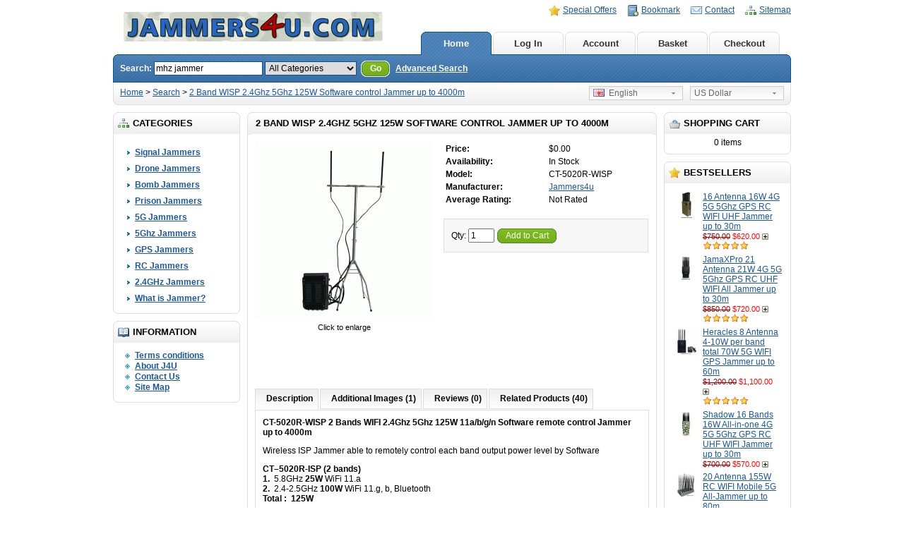

--- FILE ---
content_type: text/html; charset=utf-8
request_url: https://jammers4u.com/2-band-wisp-2.4ghz-5ghz-125w-software-control-jammer?keyword=mhz%20jammer
body_size: 11551
content:
<?xml version="1.0" encoding="UTF-8"?>
<!DOCTYPE html PUBLIC "-//W3C//DTD XHTML 1.0 Strict//EN" "http://www.w3.org/TR/xhtml1/DTD/xhtml1-strict.dtd">
<html xmlns="http://www.w3.org/1999/xhtml" dir="ltr" lang="en" xml:lang="en">
<head>
<title>2 Band WISP 2.4Ghz 5Ghz 125W Software control Jammer up to 4000m</title>
<meta name="keywords" content=" ISP Jammer, Wireless Jammer, WIFI Jammer, 5Ghz Jammer, 5G Jammer,  remotely control jammer,  remotely control jammer,  remotely control power, Ethernet Remote Control Jammer, Software, Ethernet Software Jammer, control each band output power, output powe" />
<meta name="description" content="CT-5020R-ISP 2 Bands WIFI 2.4Ghz 5Ghz 120W 11a/b/g/n Software remote control Jammer up to 4000m

Wireless ISP Jammer able to remotely control each band output power level by Software

CT–5020R-ISP (2 bands)
1.  5.8GHz 20W WiFi 11.a
2.  2.4-2.5GHz 10" />
<base href="https:///jammers4u.com/" />
<link href="https:///jammers4u.com/image/data/cart.png" rel="icon" />
<link href="https://jammers4u.com/2-band-wisp-2.4ghz-5ghz-125w-software-control-jammer" rel="canonical" />
<link rel="stylesheet" type="text/css" href="catalog/view/theme/default/stylesheet/stylesheet.css" />
<!--[if lt IE 7]>
<link rel="stylesheet" type="text/css" href="catalog/view/theme/default/stylesheet/ie6.css" />
<script type="text/javascript" src="catalog/view/javascript/DD_belatedPNG_0.0.8a-min.js"></script>
<script>
DD_belatedPNG.fix('img, #header .div3 a, #content .left, #content .right, .box .top');
</script>
<![endif]-->
<script type="text/javascript" src="catalog/view/javascript/jquery/jquery-1.3.2.min.js"></script>
<script type="text/javascript" src="catalog/view/javascript/jquery/thickbox/thickbox-compressed.js"></script>
<link rel="stylesheet" type="text/css" href="catalog/view/javascript/jquery/thickbox/thickbox.css" />
<script type="text/javascript" src="catalog/view/javascript/jquery/tab.js"></script>
<script type="text/javascript"><!--
function bookmark(url, title) {
	if (window.sidebar) { // firefox
    window.sidebar.addPanel(title, url, "");
	} else if(window.opera && window.print) { // opera
		var elem = document.createElement('a');
		elem.setAttribute('href',url);
		elem.setAttribute('title',title);
		elem.setAttribute('rel','sidebar');
		elem.click();
	} else if(document.all) {// ie
   		window.external.AddFavorite(url, title);
	}
}
//--></script>
</head>
<body>
<div id="container">
<div id="header">
  <div class="div1">
    <div class="div2">
            <a href="https://jammers4u.com/index.php?route=common/home"><img src="https:///jammers4u.com/image/data/logo-333.jpg" title="OEM Jammer Jammers Manufacturer- Jammers4u" alt="OEM Jammer Jammers Manufacturer- Jammers4u" /></a>
          </div>
    <div class="div3"><a href="https://jammers4u.com/index.php?route=product/special" style="background-image: url('catalog/view/theme/default/image/special.png');">Special Offers</a><a onclick="bookmark(document.location, '2 Band WISP 2.4Ghz 5Ghz 125W Software control Jammer up to 4000m');" style="background-image: url('catalog/view/theme/default/image/bookmark.png');">Bookmark</a><a href="https://jammers4u.com/index.php?route=information/contact" style="background-image: url('catalog/view/theme/default/image/contact.png');">Contact</a><a href="https://jammers4u.com/index.php?route=information/sitemap" style="background-image: url('catalog/view/theme/default/image/sitemap.png');">Sitemap</a></div>
    <div class="div4"><a href="https://jammers4u.com/index.php?route=common/home" id="tab_home">Home</a>
            <a href="https:///jammers4u.com/index.php?route=account/login" id="tab_login">Log In</a>
            <a href="https:///jammers4u.com/index.php?route=account/account" id="tab_account">Account</a><a href="https://jammers4u.com/index.php?route=checkout/cart" id="tab_cart">Basket</a><a href="https:///jammers4u.com/index.php?route=checkout/shipping" id="tab_checkout">Checkout</a></div>
    <div class="div5">
      <div class="left"></div>
      <div class="right"></div>
      <div class="center">
        <div id="search">
          <div class="div8">Search:&nbsp;</div>
          <div class="div9">
                        <input type="text" value="mhz jammer" id="filter_keyword" />
                        <select id="filter_category_id">
              <option value="0">All Categories</option>
                                          <option value="42">&nbsp;&nbsp;&nbsp;&nbsp;Signal Jammers</option>
                                                        <option value="53">&nbsp;&nbsp;&nbsp;&nbsp;Drone Jammers</option>
                                                        <option value="49">&nbsp;&nbsp;&nbsp;&nbsp;Bomb Jammers</option>
                                                        <option value="52">&nbsp;&nbsp;&nbsp;&nbsp;Prison Jammers</option>
                                                        <option value="68">&nbsp;&nbsp;&nbsp;&nbsp;5G Jammers</option>
                                                        <option value="47">&nbsp;&nbsp;&nbsp;&nbsp;5Ghz Jammers</option>
                                                        <option value="45">&nbsp;&nbsp;&nbsp;&nbsp;GPS Jammers</option>
                                                        <option value="46">&nbsp;&nbsp;&nbsp;&nbsp;RC Jammers</option>
                                                        <option value="44">&nbsp;&nbsp;&nbsp;&nbsp;2.4GHz Jammers</option>
                                                        <option value="72">&nbsp;&nbsp;&nbsp;&nbsp;What is Jammer?</option>
                                        </select>
          </div>
          <div class="div10">&nbsp;&nbsp;<a onclick="moduleSearch();" class="button"><span>Go</span></a> <a href="https://jammers4u.com/index.php?route=product/search">Advanced Search</a></div>
        </div>
      </div>
    </div>
  </div>
  <div class="div6">
    <div class="left"></div>
    <div class="right"></div>
    <div class="center">
	        <div id="breadcrumb">
                <a href="https://jammers4u.com/index.php?route=common/home">Home</a>
                 &gt; <a href="https://jammers4u.com/index.php?route=product/search&amp;keyword=mhz jammer">Search</a>
                 &gt; <a href="https://jammers4u.com/2-band-wisp-2.4ghz-5ghz-125w-software-control-jammer?keyword=mhz jammer">2 Band WISP 2.4Ghz 5Ghz 125W Software control Jammer up to 4000m</a>
              </div>
      <div class="div7">
                <form action="https://jammers4u.com/index.php?route=common/home" method="post" enctype="multipart/form-data" id="currency_form">
          <div class="switcher">
                                    <div class="selected"><a>US Dollar</a></div>
                                    <div class="option">
                            <a onclick="$('input[name=\'currency_code\']').attr('value', 'USD'); $('#currency_form').submit();">US Dollar</a>
                          </div>
          </div>
          <div style="display: inline;">
            <input type="hidden" name="currency_code" value="" />
            <input type="hidden" name="redirect" value="https://jammers4u.com/2-band-wisp-2.4ghz-5ghz-125w-software-control-jammer?keyword=mhz jammer" />
          </div>
        </form>
                        <form action="https://jammers4u.com/index.php?route=common/home" method="post" enctype="multipart/form-data" id="language_form">
          <div class="switcher">
                                    <div class="selected"><a><img src="image/flags/gb.png" alt="English" />&nbsp;&nbsp;English</a></div>
                                    <div class="option">
                            <a onclick="$('input[name=\'language_code\']').attr('value', 'en'); $('#language_form').submit();"><img src="image/flags/gb.png" alt="English" />&nbsp;&nbsp;English</a>
                          </div>
          </div>
          <div>
            <input type="hidden" name="language_code" value="" />
            <input type="hidden" name="redirect" value="https://jammers4u.com/2-band-wisp-2.4ghz-5ghz-125w-software-control-jammer?keyword=mhz jammer" />
          </div>
        </form>
              </div>
    </div>
  </div>
</div>
<script type="text/javascript"><!-- 
function getURLVar(urlVarName) {
	var urlHalves = String(document.location).toLowerCase().split('?');
	var urlVarValue = '';
	
	if (urlHalves[1]) {
		var urlVars = urlHalves[1].split('&');

		for (var i = 0; i <= (urlVars.length); i++) {
			if (urlVars[i]) {
				var urlVarPair = urlVars[i].split('=');
				
				if (urlVarPair[0] && urlVarPair[0] == urlVarName.toLowerCase()) {
					urlVarValue = urlVarPair[1];
				}
			}
		}
	}
	
	return urlVarValue;
} 

$(document).ready(function() {
	route = getURLVar('route');
	
	if (!route) {
		$('#tab_home').addClass('selected');
	} else {
		part = route.split('/');
		
		if (route == 'common/home') {
			$('#tab_home').addClass('selected');
		} else if (route == 'account/login') {
			$('#tab_login').addClass('selected');	
		} else if (part[0] == 'account') {
			$('#tab_account').addClass('selected');
		} else if (route == 'checkout/cart') {
			$('#tab_cart').addClass('selected');
		} else if (part[0] == 'checkout') {
			$('#tab_checkout').addClass('selected');
		} else {
			$('#tab_home').addClass('selected');
		}
	}
});
//--></script>
<script type="text/javascript"><!--
$('#search input').keydown(function(e) {
	if (e.keyCode == 13) {
		moduleSearch();
	}
});

function moduleSearch() {	
	pathArray = location.pathname.split( '/' );
	
	url = 'https://jammers4u.com/';
		
	url += 'index.php?route=product/search';
		
	var filter_keyword = $('#filter_keyword').attr('value')
	
	if (filter_keyword) {
		url += '&keyword=' + encodeURIComponent(filter_keyword);
	}
	
	var filter_category_id = $('#filter_category_id').attr('value');
	
	if (filter_category_id) {
		url += '&category_id=' + filter_category_id;
	}
	
	location = url;
}
//--></script>
<script type="text/javascript"><!--
$('.switcher').bind('click', function() {
	$(this).find('.option').slideToggle('fast');
});
$('.switcher').bind('mouseleave', function() {
	$(this).find('.option').slideUp('fast');
}); 
//--></script>

<!-- Facebook Pixel Code -->
<script>
  !function(f,b,e,v,n,t,s)
  {if(f.fbq)return;n=f.fbq=function(){n.callMethod?
  n.callMethod.apply(n,arguments):n.queue.push(arguments)};
  if(!f._fbq)f._fbq=n;n.push=n;n.loaded=!0;n.version='2.0';
  n.queue=[];t=b.createElement(e);t.async=!0;
  t.src=v;s=b.getElementsByTagName(e)[0];
  s.parentNode.insertBefore(t,s)}(window, document,'script',
  'https://connect.facebook.net/en_US/fbevents.js');
  fbq('init', '345928592592443');
  fbq('track', 'PageView');
</script>
<noscript><img height="1" width="1" style="display:none"
  src="https://www.facebook.com/tr?id=345928592592443&ev=PageView&noscript=1"
/></noscript>
<!-- End Facebook Pixel Code --><div id="column_left">
    <div class="box">
  <div class="top"><img src="catalog/view/theme/default/image/category.png" alt="" />Categories</div>
  <div id="category" class="middle"><ul><li><a href="https://jammers4u.com/jammer">Signal Jammers</a></li><li><a href="https://jammers4u.com/drones-jammer">Drone Jammers</a></li><li><a href="https://jammers4u.com/bomb-jammers">Bomb Jammers</a></li><li><a href="https://jammers4u.com/prison-jammers">Prison Jammers</a></li><li><a href="https://jammers4u.com/5g-jammers">5G Jammers</a></li><li><a href="https://jammers4u.com/5ghz-wifi-jammers">5Ghz Jammers</a></li><li><a href="https://jammers4u.com/gps-jammers">GPS Jammers</a></li><li><a href="https://jammers4u.com/remote-ctr-jammers">RC Jammers</a></li><li><a href="https://jammers4u.com/2.4ghz-wifi-jammers">2.4GHz Jammers</a></li><li><a href="https://jammers4u.com/what-is-jammer">What is Jammer?</a></li></ul></div>
  <div class="bottom">&nbsp;</div>
</div>
    <div class="box">
  <div class="top"><img src="catalog/view/theme/default/image/information.png" alt="" />Information</div>
  <div id="information" class="middle">
    <ul>
            <li><a href="https://jammers4u.com/Terms">Terms conditions</a></li>
            <li><a href="https://jammers4u.com/about_us">About J4U</a></li>
            <li><a href="https://jammers4u.com/index.php?route=information/contact">Contact Us</a></li>
      <li><a href="https://jammers4u.com/index.php?route=information/sitemap">Site Map</a></li>
    </ul>
  </div>
  <div class="bottom">&nbsp;</div>
</div>  </div>
<div id="column_right">
    <div id="module_cart" class="box">
  <div class="top"><img src="catalog/view/theme/default/image/basket.png" alt="" />Shopping Cart</div>
  <div class="middle">
        <div style="text-align: center;">0 items</div>
      </div>
  <div class="bottom">&nbsp;</div>
</div>
<script type="text/javascript" src="catalog/view/javascript/jquery/ajax_add.js"></script>

<script type="text/javascript"><!--

function getUrlParam(name) {
  var name = name.replace(/[\[]/,"\\\[").replace(/[\]]/,"\\\]");
  var regexS = "[\\?&]"+name+"=([^&#]*)";
  var regex = new RegExp(regexS);
  var results = regex.exec(window.location.href);
  if (results == null)
    return "";
  else
    return results[1];
}

$(document).ready(function () {
	$('.cart_remove').live('click', function () {
		if (!confirm('Confirm?')) {
			return false;
		}
		$(this).removeClass('cart_remove').addClass('cart_remove_loading');
		$.ajax({
			type: 'post',
			url: 'index.php?route=module/cart/callback',
			dataType: 'html',
			data: 'remove=' + this.id,
			success: function (html) {
				$('#module_cart .middle').html(html);
				if (getUrlParam('route').indexOf('checkout') != -1) {
					window.location.reload();
				}
			}
		});
	});
});
//--></script>    <div class="box">
  <div class="top"><img src="catalog/view/theme/default/image/bestsellers.png" alt="" />Bestsellers</div>
  <div class="middle">
        <table cellpadding="2" cellspacing="0" style="width: 100%;">
            <tr>
        <td valign="top" style="width:1px"><a href="https://jammers4u.com/16-antenna-16w-jammer-5g-5ghz-3g-4g-lte-gps-rc-wifi-up-to-30m"><img src="https:///jammers4u.com/image/cache/data/CT-1016/CT-1016 5G Jammer-38x38.jpg" alt="16 Antenna 16W 4G 5G 5Ghz GPS RC WIFI UHF Jammer up to 30m" /></a></td>
        <td valign="top"><a href="https://jammers4u.com/16-antenna-16w-jammer-5g-5ghz-3g-4g-lte-gps-rc-wifi-up-to-30m">16 Antenna 16W 4G 5G 5Ghz GPS RC WIFI UHF Jammer up to 30m</a>
                    <br />
                    <span style="font-size: 11px; color: #900; text-decoration: line-through;">$750.00</span> <span style="font-size: 11px; color: #F00;">$620.00</span>
                    <a class="button_add_small" href="https://jammers4u.com/16-antenna-16w-jammer-5g-5ghz-3g-4g-lte-gps-rc-wifi-up-to-30m" title="Add to Cart" >&nbsp;</a>
          		            <br />
          <img src="catalog/view/theme/default/image/stars_5.png" alt="5 out of 5 Stars!" />
          </td>
      </tr>
            <tr>
        <td valign="top" style="width:1px"><a href="https://jammers4u.com/jamaxpro-21-antenna-21w-4g-5g-5ghz-gps-rc-uhf-wifi-all-jammer-up-to-30m"><img src="https:///jammers4u.com/image/cache/data/JamaXPro/CT-1021 5G Jammer (5)-38x38.jpg" alt="JamaXPro 21 Antenna 21W 4G 5G 5Ghz GPS RC UHF WIFI All Jammer up to 30m" /></a></td>
        <td valign="top"><a href="https://jammers4u.com/jamaxpro-21-antenna-21w-4g-5g-5ghz-gps-rc-uhf-wifi-all-jammer-up-to-30m">JamaXPro 21 Antenna 21W 4G 5G 5Ghz GPS RC UHF WIFI All Jammer up to 30m</a>
                    <br />
                    <span style="font-size: 11px; color: #900; text-decoration: line-through;">$850.00</span> <span style="font-size: 11px; color: #F00;">$720.00</span>
                    <a class="button_add_small" href="https://jammers4u.com/jamaxpro-21-antenna-21w-4g-5g-5ghz-gps-rc-uhf-wifi-all-jammer-up-to-30m" title="Add to Cart" >&nbsp;</a>
          		            <br />
          <img src="catalog/view/theme/default/image/stars_5.png" alt="5 out of 5 Stars!" />
          </td>
      </tr>
            <tr>
        <td valign="top" style="width:1px"><a href="https://jammers4u.com/8-antenna-5g-70w-jammer-5g-4g-lte-3g-wifi-gps-l1-up-to-60m"><img src="https:///jammers4u.com/image/cache/data/CT-1080H/CT-1080H  8 Antenna Jammer (7)-38x38.jpg" alt="Heracles 8 Antenna 4-10W per band total 70W 5G WIFI GPS Jammer up to 60m" /></a></td>
        <td valign="top"><a href="https://jammers4u.com/8-antenna-5g-70w-jammer-5g-4g-lte-3g-wifi-gps-l1-up-to-60m">Heracles 8 Antenna 4-10W per band total 70W 5G WIFI GPS Jammer up to 60m</a>
                    <br />
                    <span style="font-size: 11px; color: #900; text-decoration: line-through;">$1,200.00</span> <span style="font-size: 11px; color: #F00;">$1,100.00</span>
                    <a class="button_add_small" href="https://jammers4u.com/8-antenna-5g-70w-jammer-5g-4g-lte-3g-wifi-gps-l1-up-to-60m" title="Add to Cart" >&nbsp;</a>
          		            <br />
          <img src="catalog/view/theme/default/image/stars_5.png" alt="5 out of 5 Stars!" />
          </td>
      </tr>
            <tr>
        <td valign="top" style="width:1px"><a href="https://jammers4u.com/shadow-16-bands-16w-all-in-one-4g-5g-5ghz-gps-rc-uhf-wifi-jammer"><img src="https:///jammers4u.com/image/cache/data/Shadow/CT-1016D (9)-38x38.JPG" alt="Shadow 16 Bands 16W All-in-one 4G 5G 5Ghz GPS RC UHF WIFI Jammer up to 30m" /></a></td>
        <td valign="top"><a href="https://jammers4u.com/shadow-16-bands-16w-all-in-one-4g-5g-5ghz-gps-rc-uhf-wifi-jammer">Shadow 16 Bands 16W All-in-one 4G 5G 5Ghz GPS RC UHF WIFI Jammer up to 30m</a>
                    <br />
                    <span style="font-size: 11px; color: #900; text-decoration: line-through;">$700.00</span> <span style="font-size: 11px; color: #F00;">$570.00</span>
                    <a class="button_add_small" href="https://jammers4u.com/shadow-16-bands-16w-all-in-one-4g-5g-5ghz-gps-rc-uhf-wifi-jammer" title="Add to Cart" >&nbsp;</a>
          		  </td>
      </tr>
            <tr>
        <td valign="top" style="width:1px"><a href="https://jammers4u.com/20-antenna-155w-all-jammer-blocker-2020-5g-up-to-80m"><img src="https:///jammers4u.com/image/cache/data/CT-2020/CT-2020H (5)-38x38.JPG" alt="20 Antenna 155W RC WIFI Mobile 5G All-Jammer up to 80m" /></a></td>
        <td valign="top"><a href="https://jammers4u.com/20-antenna-155w-all-jammer-blocker-2020-5g-up-to-80m">20 Antenna 155W RC WIFI Mobile 5G All-Jammer up to 80m</a>
                    <br />
                    <span style="font-size: 11px; color: #900; text-decoration: line-through;">$1,450.00</span> <span style="font-size: 11px; color: #F00;">$1,200.00</span>
                    <a class="button_add_small" href="https://jammers4u.com/20-antenna-155w-all-jammer-blocker-2020-5g-up-to-80m" title="Add to Cart" >&nbsp;</a>
          		            <br />
          <img src="catalog/view/theme/default/image/stars_5.png" alt="5 out of 5 Stars!" />
          </td>
      </tr>
          </table>
      </div>
  <div class="bottom">&nbsp;</div>
</div>
  </div>
<div id="content">
  <div class="top">
    <div class="left"></div>
    <div class="right"></div>
    <div class="center">
      <h1>2 Band WISP 2.4Ghz 5Ghz 125W Software control Jammer up to 4000m</h1>
    </div>
  </div>
  <div class="middle">
    <div style="width: 100%; margin-bottom: 30px;">
      <table style="width: 100%; border-collapse: collapse;">
        <tr>
          <td style="text-align: center; width: 250px; vertical-align: top;"><a href="https:///jammers4u.com/image/cache/data/CT-1040H/CT-5020R WISP Jammer-500x500.gif" title="2 Band WISP 2.4Ghz 5Ghz 125W Software control Jammer up to 4000m" class="thickbox" rel="gallery"><img src="https:///jammers4u.com/image/cache/data/CT-1040H/CT-5020R WISP Jammer-250x250.gif" title="2 Band WISP 2.4Ghz 5Ghz 125W Software control Jammer up to 4000m" alt="2 Band WISP 2.4Ghz 5Ghz 125W Software control Jammer up to 4000m" id="image" style="margin-bottom: 3px;" /></a><br />
            <span style="font-size: 11px;">Click to enlarge</span></td>
          <td style="padding-left: 15px; width: 296px; vertical-align: top;"><table width="100%">
                            <tr>
                <td><b>Price:</b></td>
                <td>                  $0.00                  </td>
              </tr>
                            <tr>
                <td><b>Availability:</b></td>
                <td>In Stock</td>
              </tr>
              <tr>
                <td><b>Model:</b></td>
                <td>CT-5020R-WISP</td>
              </tr>
                            <tr>
                <td><b>Manufacturer:</b></td>
                <td><a href="https://jammers4u.com/jammer4u">Jammers4u</a></td>
              </tr>
                            			  <tr>
                <td><b>Average Rating:</b></td>
                <td>                  Not Rated                  </td>
              </tr>
			              </table>
            <br />
                        <form action="https://jammers4u.com/index.php?route=checkout/cart" method="post" enctype="multipart/form-data" id="product">
                                                                      <div class="content">
                Qty:                <input type="text" name="quantity" size="3" value="1" />
                <a onclick="$('#product').submit();" id="add_to_cart" class="button"><span>Add to Cart</span></a>
                				              </div>
              <div>
                <input type="hidden" name="product_id" value="268" />
                <input type="hidden" name="redirect" value="https://jammers4u.com/index.php?route=product/product&amp;keyword=mhz jammer&amp;product_id=268" />                
              </div>
            </form>
            </td>
        </tr>
      </table>
    </div>
    <iframe src="http://www.facebook.com/plugins/like.php?href=http%3A%2F%2Fjammers4u.com%2F2-band-wisp-2.4ghz-5ghz-125w-software-control-jammer%3Fkeyword%3Dmhz%2520jammer &amp;layout=standard&amp;show_faces=false&amp;width=450&amp;action=like&amp;colorscheme=light" scrolling="no" frameborder="0" allowTransparency="true" style="border:none; overflow:hidden; width:450px; height:35px; margin-top:10px; margin-bottom: 0px"></iframe>
      <!-- Google+ -->
                                <div class="g-plusone" data-size="medium" data-annotation="inline" data-width="60" ></div>
                                <script>
                                  window.___gcfg = {lang: 'sr'};
                                  (function() {
                                    var po = document.createElement('script'); po.type = 'text/javascript'; po.async = true;
                                    po.src = 'https://apis.google.com/js/plusone.js';
                                    var s = document.getElementsByTagName('script')[0]; s.parentNode.insertBefore(po, s);
                                  })();
                                </script>
    <div class="tabs">
      <a tab="#tab_description">Description</a>
      <a tab="#tab_image">Additional Images  (1)</a>
      <a tab="#tab_review">Reviews (0)</a>      <a tab="#tab_related">Related Products (40)</a>
    </div>
    <div id="tab_description" class="tab_page"><p>
	<strong>CT-5020R-WISP 2 Bands WIFI 2.4Ghz 5Ghz 125W 11a/b/g/n Software remote control Jammer up to 4000m<br />
	</strong></p>
<p>
	Wireless ISP Jammer able to remotely control each band output power level by Software</p>
<p>
	<strong>CT&ndash;5020R-ISP (2 bands)</strong><br />
	<strong>1.</strong>&nbsp; 5.8GHz <strong>25W</strong> WiFi 11.a<br />
	<strong>2.</strong>&nbsp; 2.4-2.5GHz <strong>100W</strong> WiFi 11.g, b, Bluetooth<br />
	<strong>Total :&nbsp; 125W</strong></p>
<p>
	<strong>Operator are able to remotely control each band output power and On/Off by Software on Computer (RJ45 Ethernet connection, Ethernet Remote Control) </strong></p>
<p>
	Adjustable Output Power each Band/Channel, Max Output Power to 0 (OFF)<br />
	100% Safe VSWR over protection (Isolator) for each modular<br />
	Power supply:&nbsp;&nbsp;&nbsp; AC110 or 220-240V /DC 27V<br />
	Jamming Range&nbsp;&nbsp;&nbsp; <strong>Radius 1000-4000+ meters </strong><br />
	Dimension:&nbsp;&nbsp;&nbsp; 470 x 380 x 290mm&nbsp;&nbsp; Weight: 19Kg<br />
	Working time:&nbsp;&nbsp;&nbsp; Without the time limit, may continue to work,<br />
	Antenna&nbsp;&nbsp;&nbsp; External Omni 500mm long Antennas</p>
<p>
	<img alt="" height="235" src="http://jammers4u.com/image/data/CT-8078AR-6080/image014.jpg" width="340" /></p>
<p>
	<iframe allow="autoplay; encrypted-media" allowfullscreen="" frameborder="0" height="315" src="https://www.youtube.com/embed/qNS2kqYXIuw" width="540"></iframe></p>
<p>
	1 Year warranty, Neutral packing, OEM Manufacturer :</p>
<div>
	<strong>R&amp;R GROUP INTERNATIONAL</strong><br />
	<div class="div2">
		<a href="http://jammers4u.com/index.php?route=common/home"><img align="right" alt="Jammers4u" height="32" src="http://jammers4u.com/image/data/logo-333.jpg" title="Jammers4u" width="258" /></a></div>
	E-mail:&nbsp;<a class="Xx" data-display="sales@jammers4u.com" data-sanitized="mailto:sales@jammers4u.com" dir="ltr" href="mailto:sales@jammers4u.com" rel="nofollow noreferrer" tabindex="-1" target="_blank">sales@jammers4u.com</a><br />
	http://www.jammers4u.com</div>
</div>
        <div id="tab_review" class="tab_page">
      <div id="review"></div>
      <div class="heading" id="review_title">Write Review</div>
      <div class="content"><b>Your Name:</b><br />
        <input type="text" name="name" value="" />
        <br />
        <br />
        <b>Your Review:</b>
        <textarea name="text" style="width: 98%;" rows="8"></textarea>
        <span style="font-size: 11px;"><span style="color: #FF0000;">Note:</span> HTML is not translated!</span><br />
        <br />
        <b>Rating:</b> <span>Bad</span>&nbsp;
        <input type="radio" name="rating" value="1" style="margin: 0;" />
        &nbsp;
        <input type="radio" name="rating" value="2" style="margin: 0;" />
        &nbsp;
        <input type="radio" name="rating" value="3" style="margin: 0;" />
        &nbsp;
        <input type="radio" name="rating" value="4" style="margin: 0;" />
        &nbsp;
        <input type="radio" name="rating" value="5" style="margin: 0;" />
        &nbsp; <span>Good</span><br />
        <br />
        <b>Enter the code in the box below:</b><br />
        <input type="text" name="captcha" value="" autocomplete="off" />
        <br />
        <img src="index.php?route=product/product/captcha" id="captcha" /></div>
      <div class="buttons">
        <table>
          <tr>
            <td align="right"><a onclick="review();" class="button"><span>Continue</span></a></td>
          </tr>
        </table>
      </div>
    </div>
        <div id="tab_image" class="tab_page">
            <div style="display: inline-block;">
                <div style="display: inline-block; float: left; text-align: center; margin-left: 5px; margin-right: 5px; margin-bottom: 10px;"><a href="https:///jammers4u.com/image/cache/data/CT-1040H/CT-5020R WISP Jammer-500x500.gif" title="2 Band WISP 2.4Ghz 5Ghz 125W Software control Jammer up to 4000m" class="thickbox" rel="gallery"><img src="https:///jammers4u.com/image/cache/data/CT-1040H/CT-5020R WISP Jammer-150x150.gif" title="2 Band WISP 2.4Ghz 5Ghz 125W Software control Jammer up to 4000m" alt="2 Band WISP 2.4Ghz 5Ghz 125W Software control Jammer up to 4000m" style="border: 1px solid #DDDDDD; margin-bottom: 3px;" /></a><br />
          <span style="font-size: 11px;">Click to enlarge</span></div>
              </div>
          </div>
    <div id="tab_related" class="tab_page">
            <table class="list">
                <tr>
                    <td width="25%">            <a href="https://jammers4u.com/wifi-2.4ghz-5ghz-120w-portable-jammer"><img src="https:///jammers4u.com/image/cache/data/drone jammer/two bands with frame-120x120.jpg" title="Wireless ISP 5Ghz WIFI 2.4Ghz Portable Jammer up to 8km" alt="Wireless ISP 5Ghz WIFI 2.4Ghz Portable Jammer up to 8km" /></a><br />
            <a href="https://jammers4u.com/wifi-2.4ghz-5ghz-120w-portable-jammer">Wireless ISP 5Ghz WIFI 2.4Ghz Portable Jammer up to 8km</a><br />
            <span style="color: #999; font-size: 11px;">Portable Wireless ISP Jammer</span><br />
                                    <span style="color: #900; font-weight: bold;">$0.00</span>
            			<a class="button_add_small" href="https:///jammers4u.com/index.php?route=checkout/cart&product_id=158" title="Add to Cart" >&nbsp;</a>
                        <br />
                        </td>
                    <td width="25%">            <a href="https://jammers4u.com/anti-drone-uav-rc-gps-jammer-127-135w-6-bands-up-to-1500m"><img src="https:///jammers4u.com/image/cache/data/about us/CT-3060N with Frame Wireless Remote Control-120x120.JPG" title="Anti-Drone UAV RC GPS Jammer 129-135W 6 bands up to 1500m" alt="Anti-Drone UAV RC GPS Jammer 129-135W 6 bands up to 1500m" /></a><br />
            <a href="https://jammers4u.com/anti-drone-uav-rc-gps-jammer-127-135w-6-bands-up-to-1500m">Anti-Drone UAV RC GPS Jammer 129-135W 6 bands up to 1500m</a><br />
            <span style="color: #999; font-size: 11px;">CT-3060N-UAV</span><br />
                                    <span style="color: #900; font-weight: bold; text-decoration: line-through;">$2,000.00</span> <span style="color: #F00;">$1,850.00</span>
            			<a class="button_add_small" href="https://jammers4u.com/anti-drone-uav-rc-gps-jammer-127-135w-6-bands-up-to-1500m" title="Add to Cart" >&nbsp;</a>
                        <br />
                        <img src="catalog/view/theme/default/image/stars_5.png" alt="5 out of 5 Stars!" />
                        </td>
                    <td width="25%">            <a href="https://jammers4u.com/6-band-600w-portable-jammer"><img src="https:///jammers4u.com/image/cache/data/CT-8078AR-6080/6067-UAV Drone Jammer (1)-500x500 - Copy-120x120.jpg" title="6 Band Antennas Powerful 600W Portable Jammer up to 1km" alt="6 Band Antennas Powerful 600W Portable Jammer up to 1km" /></a><br />
            <a href="https://jammers4u.com/6-band-600w-portable-jammer">6 Band Antennas Powerful 600W Portable Jammer up to 1km</a><br />
            <span style="color: #999; font-size: 11px;">CT-6060</span><br />
                                    <span style="color: #900; font-weight: bold;">$0.00</span>
            			<a class="button_add_small" href="https:///jammers4u.com/index.php?route=checkout/cart&product_id=180" title="Add to Cart" >&nbsp;</a>
                        <br />
                        </td>
                    <td width="25%">            <a href="https://jammers4u.com/5ghz-2.4ghz-wifi-66w-jammer"><img src="https:///jammers4u.com/image/cache/data/3076b/CT-3060N Jammer-120x120.jpg" title="5Ghz 2.4Ghz WIFI 72W Jammer up to 1000m" alt="5Ghz 2.4Ghz WIFI 72W Jammer up to 1000m" /></a><br />
            <a href="https://jammers4u.com/5ghz-2.4ghz-wifi-66w-jammer">5Ghz 2.4Ghz WIFI 72W Jammer up to 1000m</a><br />
            <span style="color: #999; font-size: 11px;">CT-3025ATW</span><br />
                                    <span style="color: #900; font-weight: bold; text-decoration: line-through;">$2,000.00</span> <span style="color: #F00;">$1,850.00</span>
            			<a class="button_add_small" href="https://jammers4u.com/5ghz-2.4ghz-wifi-66w-jammer" title="Add to Cart" >&nbsp;</a>
                        <br />
                        </td>
                  </tr>
                <tr>
                    <td width="25%">            <a href="https://jammers4u.com/8-antenna-5ghz-139w-jammer-3g-4g-wifi-5ghz"><img src="https:///jammers4u.com/image/cache/data/CT-2016H/CT-3080N High power150W 8 Bands Jammer (4)-120x120.jpg" title="8 Antenna-5GHz 139W Jammer 3G 4G WIFI 5Ghz up to 150m" alt="8 Antenna-5GHz 139W Jammer 3G 4G WIFI 5Ghz up to 150m" /></a><br />
            <a href="https://jammers4u.com/8-antenna-5ghz-139w-jammer-3g-4g-wifi-5ghz">8 Antenna-5GHz 139W Jammer 3G 4G WIFI 5Ghz up to 150m</a><br />
            <span style="color: #999; font-size: 11px;">CT-3085N-5Ghz Eur /A </span><br />
                                    <span style="color: #900; font-weight: bold; text-decoration: line-through;">$2,300.00</span> <span style="color: #F00;">$2,000.00</span>
            			<a class="button_add_small" href="https://jammers4u.com/8-antenna-5ghz-139w-jammer-3g-4g-wifi-5ghz" title="Add to Cart" >&nbsp;</a>
                        <br />
                        <img src="catalog/view/theme/default/image/stars_5.png" alt="5 out of 5 Stars!" />
                        </td>
                    <td width="25%">            <a href="https://jammers4u.com/jammer-16-antenna-5ghz-wifi-rc-mobile"><img src="https:///jammers4u.com/image/cache/data/CT-2016H/CT-2016 with IR Rem-120x120.jpg" title="16 Antenna-5Ghz 37W Jammer 3G 4G WIFI GPS UHF VHF up to 50m" alt="16 Antenna-5Ghz 37W Jammer 3G 4G WIFI GPS UHF VHF up to 50m" /></a><br />
            <a href="https://jammers4u.com/jammer-16-antenna-5ghz-wifi-rc-mobile">16 Antenna-5Ghz 37W Jammer 3G 4G WIFI GPS UHF VHF up to 50m</a><br />
            <span style="color: #999; font-size: 11px;">CT-2516-5Ghz Eur /A </span><br />
                                    <span style="color: #900; font-weight: bold; text-decoration: line-through;">$850.00</span> <span style="color: #F00;">$550.00</span>
            			<a class="button_add_small" href="https://jammers4u.com/jammer-16-antenna-5ghz-wifi-rc-mobile" title="Add to Cart" >&nbsp;</a>
                        <br />
                        </td>
                    <td width="25%">            <a href="https://jammers4u.com/drone-jammer-gps-wifi-5ghz-433mhz"><img src="https:///jammers4u.com/image/cache/data/3076b/3080-HGA (2)-120x120.jpg" title="Outdoor Drone RC Jammer HGA Antenna 128-190W 6-7 Band up to 3km" alt="Outdoor Drone RC Jammer HGA Antenna 128-190W 6-7 Band up to 3km" /></a><br />
            <a href="https://jammers4u.com/drone-jammer-gps-wifi-5ghz-433mhz">Outdoor Drone RC Jammer HGA Antenna 128-190W 6-7 Band up to 3km</a><br />
            <span style="color: #999; font-size: 11px;">CT-N3076-HGA / CT-N3077-HGA</span><br />
                                    <span style="color: #900; font-weight: bold; text-decoration: line-through;">$4,000.00</span> <span style="color: #F00;">$3,600.00</span>
            			<a class="button_add_small" href="https://jammers4u.com/drone-jammer-gps-wifi-5ghz-433mhz" title="Add to Cart" >&nbsp;</a>
                        <br />
                        </td>
                    <td width="25%">            <a href="https://jammers4u.com/drone-uav-132-155w-portable-jammer-2.4ghz-5.8ghz-gps-up-to-1500m"><img src="https:///jammers4u.com/image/cache/data/drone jammer/11-120x120.jpg" title="Anti-Drone UAVs 150W Directional Portable RC Jammer up to 2000m" alt="Anti-Drone UAVs 150W Directional Portable RC Jammer up to 2000m" /></a><br />
            <a href="https://jammers4u.com/drone-uav-132-155w-portable-jammer-2.4ghz-5.8ghz-gps-up-to-1500m">Anti-Drone UAVs 150W Directional Portable RC Jammer up to 2000m</a><br />
            <span style="color: #999; font-size: 11px;">CT-3076B-UAV</span><br />
                                    <span style="color: #900; font-weight: bold; text-decoration: line-through;">$7,500.00</span> <span style="color: #F00;">$6,900.00</span>
            			<a class="button_add_small" href="https://jammers4u.com/drone-uav-132-155w-portable-jammer-2.4ghz-5.8ghz-gps-up-to-1500m" title="Add to Cart" >&nbsp;</a>
                        <br />
                        <img src="catalog/view/theme/default/image/stars_5.png" alt="5 out of 5 Stars!" />
                        </td>
                  </tr>
                <tr>
                    <td width="25%">            <a href="https://jammers4u.com/manpack-drone-uav-jammer"><img src="https:///jammers4u.com/image/cache/data/drone jammer/Jammers4u-CT-4035-UAV-Man-Pack-Anti-Drone-UAV-Jammer-22-120x120.jpg" title="120W Manpack 5 Bands Anti Drone UAV Portable Jammer up to 2000m" alt="120W Manpack 5 Bands Anti Drone UAV Portable Jammer up to 2000m" /></a><br />
            <a href="https://jammers4u.com/manpack-drone-uav-jammer">120W Manpack 5 Bands Anti Drone UAV Portable Jammer up to 2000m</a><br />
            <span style="color: #999; font-size: 11px;">CT-4035-UAV</span><br />
                                    <span style="color: #900; font-weight: bold; text-decoration: line-through;">$8,000.00</span> <span style="color: #F00;">$7,600.00</span>
            			<a class="button_add_small" href="https://jammers4u.com/manpack-drone-uav-jammer" title="Add to Cart" >&nbsp;</a>
                        <br />
                        <img src="catalog/view/theme/default/image/stars_5.png" alt="5 out of 5 Stars!" />
                        </td>
                    <td width="25%">            <a href="https://jammers4u.com/drone-jammer-525w-wifi-5.8ghz-gps-433mhz-900mhz"><img src="https:///jammers4u.com/image/cache/data/CT-8078AR-6080/6067-UAV Drone Jammer (1)-500x500 - Copy-120x120.jpg" title="Anti-Drone UAV Portable Jammer 550W 6 bands up to 8km" alt="Anti-Drone UAV Portable Jammer 550W 6 bands up to 8km" /></a><br />
            <a href="https://jammers4u.com/drone-jammer-525w-wifi-5.8ghz-gps-433mhz-900mhz">Anti-Drone UAV Portable Jammer 550W 6 bands up to 8km</a><br />
            <span style="color: #999; font-size: 11px;">CT-6067-UAV</span><br />
                                    <span style="color: #900; font-weight: bold;">$0.00</span>
            			<a class="button_add_small" href="https:///jammers4u.com/index.php?route=checkout/cart&product_id=207" title="Add to Cart" >&nbsp;</a>
                        <br />
                        </td>
                    <td width="25%">            <a href="https://jammers4u.com/8-band-directional-antenna-outdoor-jammer"><img src="https:///jammers4u.com/image/cache/data/drone jammer/IMG_5041-120x120.JPG" title="Up to 8 Band 175W Outdoor Rainproof Jammer up to 400m" alt="Up to 8 Band 175W Outdoor Rainproof Jammer up to 400m" /></a><br />
            <a href="https://jammers4u.com/8-band-directional-antenna-outdoor-jammer">Up to 8 Band 175W Outdoor Rainproof Jammer up to 400m</a><br />
            <span style="color: #999; font-size: 11px;">CT-3060/3080-HGA </span><br />
                                    <span style="color: #900; font-weight: bold;">$0.00</span>
            			<a class="button_add_small" href="https:///jammers4u.com/index.php?route=checkout/cart&product_id=208" title="Add to Cart" >&nbsp;</a>
                        <br />
                        </td>
                    <td width="25%">            <a href="https://jammers4u.com/drone-portable-jammer-2.4ghz-5.8ghz-gps"><img src="https:///jammers4u.com/image/cache/data/drone jammer/unspecifiedswsdwdededed-120x120.jpg" title="RC Drone Portable Jammer 6-7 Band 128-190W up to 3km" alt="RC Drone Portable Jammer 6-7 Band 128-190W up to 3km" /></a><br />
            <a href="https://jammers4u.com/drone-portable-jammer-2.4ghz-5.8ghz-gps">RC Drone Portable Jammer 6-7 Band 128-190W up to 3km</a><br />
            <span style="color: #999; font-size: 11px;">CT-3076B-HGA / CT-3077BV-HGA </span><br />
                                    <span style="color: #900; font-weight: bold; text-decoration: line-through;">$5,800.00</span> <span style="color: #F00;">$5,200.00</span>
            			<a class="button_add_small" href="https://jammers4u.com/drone-portable-jammer-2.4ghz-5.8ghz-gps" title="Add to Cart" >&nbsp;</a>
                        <br />
                        </td>
                  </tr>
                <tr>
                    <td width="25%">            <a href="https://jammers4u.com/drone-jammer-outdoor"><img src="https:///jammers4u.com/image/cache/data/CT-N3060/Outdoor Jammer CT-N3060-OMN-120x120.jpg" title="Outdoor RC Drone UAV Jammer 149-165W 6 bands up to 1500m" alt="Outdoor RC Drone UAV Jammer 149-165W 6 bands up to 1500m" /></a><br />
            <a href="https://jammers4u.com/drone-jammer-outdoor">Outdoor RC Drone UAV Jammer 149-165W 6 bands up to 1500m</a><br />
            <span style="color: #999; font-size: 11px;">CT–N3060-OMN</span><br />
                                    <span style="color: #900; font-weight: bold; text-decoration: line-through;">$3,800.00</span> <span style="color: #F00;">$3,400.00</span>
            			<a class="button_add_small" href="https://jammers4u.com/drone-jammer-outdoor" title="Add to Cart" >&nbsp;</a>
                        <br />
                        </td>
                    <td width="25%">            <a href="https://jammers4u.com/5ghz-jammer"><img src="https:///jammers4u.com/image/cache/data/demo/One Band 30-100W (1)-120x120.JPG" title="5Ghz Powerful 10-25W Jammer up to 2000m" alt="5Ghz Powerful 10-25W Jammer up to 2000m" /></a><br />
            <a href="https://jammers4u.com/5ghz-jammer">5Ghz Powerful 10-25W Jammer up to 2000m</a><br />
            <span style="color: #999; font-size: 11px;">CT-3520W CT-2510W 5Ghz 10-25W </span><br />
                                    <span style="color: #900; font-weight: bold;">$0.00</span>
            			<a class="button_add_small" href="https://jammers4u.com/5ghz-jammer" title="Add to Cart" >&nbsp;</a>
                        <br />
                        </td>
                    <td width="25%">            <a href="https://jammers4u.com/8-band-antenna-powerful-portable-jammer"><img src="https:///jammers4u.com/image/cache/data/CT-8078AR-6080/CT-8078AR-HGAlog (5)-120x120.jpg" title="8 Band Antenna Portable 800W Portable Jammer up to 1km" alt="8 Band Antenna Portable 800W Portable Jammer up to 1km" /></a><br />
            <a href="https://jammers4u.com/8-band-antenna-powerful-portable-jammer">8 Band Antenna Portable 800W Portable Jammer up to 1km</a><br />
            <span style="color: #999; font-size: 11px;">CT-6080</span><br />
                                    <span style="color: #900; font-weight: bold;">$0.00</span>
            			<a class="button_add_small" href="https:///jammers4u.com/index.php?route=checkout/cart&product_id=229" title="Add to Cart" >&nbsp;</a>
                        <br />
                        </td>
                    <td width="25%">            <a href="https://jammers4u.com/ct-3077bv-hga-uav-drone-portable-jammer-7-bands-178w-up-to-3000m"><img src="https:///jammers4u.com/image/cache/data/CT-3077B-HGA/drone jammer 3077B-120x120.jpg" title="UAV Drone Portable Jammer 7 Bands 178W up to 3000m" alt="UAV Drone Portable Jammer 7 Bands 178W up to 3000m" /></a><br />
            <a href="https://jammers4u.com/ct-3077bv-hga-uav-drone-portable-jammer-7-bands-178w-up-to-3000m">UAV Drone Portable Jammer 7 Bands 178W up to 3000m</a><br />
            <span style="color: #999; font-size: 11px;">CT-3077BV-HGA-433</span><br />
                                    <span style="color: #900; font-weight: bold;">$0.00</span>
            			<a class="button_add_small" href="https://jammers4u.com/ct-3077bv-hga-uav-drone-portable-jammer-7-bands-178w-up-to-3000m" title="Add to Cart" >&nbsp;</a>
                        <br />
                        </td>
                  </tr>
                <tr>
                    <td width="25%">            <a href="https://jammers4u.com/wifi-5ghz-outdoor-jammer"><img src="https:///jammers4u.com/image/cache/data/3076b/CT-3020-OMN-120x120.jpg" title="2.4Ghz 5Ghz 125W Outdoor Jammer up to 3000m" alt="2.4Ghz 5Ghz 125W Outdoor Jammer up to 3000m" /></a><br />
            <a href="https://jammers4u.com/wifi-5ghz-outdoor-jammer">2.4Ghz 5Ghz 125W Outdoor Jammer up to 3000m</a><br />
            <span style="color: #999; font-size: 11px;">CT-3024525</span><br />
                                    <span style="color: #900; font-weight: bold;">$0.00</span>
            			<a class="button_add_small" href="https:///jammers4u.com/index.php?route=checkout/cart&product_id=234" title="Add to Cart" >&nbsp;</a>
                        <br />
                        </td>
                    <td width="25%">            <a href="https://jammers4u.com/drone-uav-jammer-650w"><img src="https:///jammers4u.com/image/cache/data/CT-8078AR-6080/CT-8078ATW-HGA 55-120x120.JPG" title="Anti-Drone UAV Portable powerful Jammer 700W 8 Bands up to 8km" alt="Anti-Drone UAV Portable powerful Jammer 700W 8 Bands up to 8km" /></a><br />
            <a href="https://jammers4u.com/drone-uav-jammer-650w">Anti-Drone UAV Portable powerful Jammer 700W 8 Bands up to 8km</a><br />
            <span style="color: #999; font-size: 11px;">CT-8078ATW-HGA</span><br />
                                    <span style="color: #900; font-weight: bold;">$0.00</span>
            			<a class="button_add_small" href="https://jammers4u.com/drone-uav-jammer-650w" title="Add to Cart" >&nbsp;</a>
                        <br />
                        </td>
                    <td width="25%">            <a href="https://jammers4u.com/2.4ghz-5gz-wireless-network-jammer"><img src="https:///jammers4u.com/image/cache/data/drone jammer/CT-3078B-HGA-120x120.JPG" title="2.4Ghz 5Gz Wireless Network Jammer 160W up to 5km" alt="2.4Ghz 5Gz Wireless Network Jammer 160W up to 5km" /></a><br />
            <a href="https://jammers4u.com/2.4ghz-5gz-wireless-network-jammer">2.4Ghz 5Gz Wireless Network Jammer 160W up to 5km</a><br />
            <span style="color: #999; font-size: 11px;">CT-30245HB-HGA Wireless ISP Jammer</span><br />
                                    <span style="color: #900; font-weight: bold;">$0.00</span>
            			<a class="button_add_small" href="https:///jammers4u.com/index.php?route=checkout/cart&product_id=238" title="Add to Cart" >&nbsp;</a>
                        <br />
                        </td>
                    <td width="25%">            <a href="https://jammers4u.com/directional-antenna-32-40w-drone-uav-jammer"><img src="https:///jammers4u.com/image/cache/data/3076b/CT-4001P with Home (5)(1)-120x120.jpg" title="Weapon against Drones 34W 40 80W RC GPS 2.4Ghz 5Ghz FPV RC Jammer up to 1500m" alt="Weapon against Drones 34W 40 80W RC GPS 2.4Ghz 5Ghz FPV RC Jammer up to 1500m" /></a><br />
            <a href="https://jammers4u.com/directional-antenna-32-40w-drone-uav-jammer">Weapon against Drones 34W 40 80W RC GPS 2.4Ghz 5Ghz FPV RC Jammer up to 1500m</a><br />
            <span style="color: #999; font-size: 11px;">CT-4001P H2</span><br />
                                    <span style="color: #900; font-weight: bold;">$0.00</span>
            			<a class="button_add_small" href="https://jammers4u.com/directional-antenna-32-40w-drone-uav-jammer" title="Add to Cart" >&nbsp;</a>
                        <br />
                        <img src="catalog/view/theme/default/image/stars_5.png" alt="5 out of 5 Stars!" />
                        </td>
                  </tr>
                <tr>
                    <td width="25%">            <a href="https://jammers4u.com/drone-jammer-28w-rc-gps-2.4ghz-5.8ghz-up-to-500m"><img src="https:///jammers4u.com/image/cache/data/CT-1040H/eXtmEtjw-120x120.jpeg" title="Anti-Drone UAV 34W RC FPV 2.4Ghz 5.8Ghz GPS Jammer up to 500m" alt="Anti-Drone UAV 34W RC FPV 2.4Ghz 5.8Ghz GPS Jammer up to 500m" /></a><br />
            <a href="https://jammers4u.com/drone-jammer-28w-rc-gps-2.4ghz-5.8ghz-up-to-500m">Anti-Drone UAV 34W RC FPV 2.4Ghz 5.8Ghz GPS Jammer up to 500m</a><br />
            <span style="color: #999; font-size: 11px;">CT-1040H-DJ</span><br />
                                    <span style="color: #900; font-weight: bold; text-decoration: line-through;">$850.00</span> <span style="color: #F00;">$750.00</span>
            			<a class="button_add_small" href="https://jammers4u.com/drone-jammer-28w-rc-gps-2.4ghz-5.8ghz-up-to-500m" title="Add to Cart" >&nbsp;</a>
                        <br />
                        <img src="catalog/view/theme/default/image/stars_5.png" alt="5 out of 5 Stars!" />
                        </td>
                    <td width="25%">            <a href="https://jammers4u.com/uav-drone-jammer-rc-2.4ghz-5.8ghz-gps-433mhz"><img src="https:///jammers4u.com/image/cache/data/3076b/CT-2060H (8)-500x500-120x120.jpg" title="UAV Drone RC Jammer 35W 6 band up to 500m" alt="UAV Drone RC Jammer 35W 6 band up to 500m" /></a><br />
            <a href="https://jammers4u.com/uav-drone-jammer-rc-2.4ghz-5.8ghz-gps-433mhz">UAV Drone RC Jammer 35W 6 band up to 500m</a><br />
            <span style="color: #999; font-size: 11px;">CT-2065H-UAV</span><br />
                                    <span style="color: #900; font-weight: bold;">$720.00</span>
            			<a class="button_add_small" href="https://jammers4u.com/uav-drone-jammer-rc-2.4ghz-5.8ghz-gps-433mhz" title="Add to Cart" >&nbsp;</a>
                        <br />
                        </td>
                    <td width="25%">            <a href="https://jammers4u.com/drone-jammer-rc-2.4ghz-gps-5.8ghz-433-900mhz"><img src="https:///jammers4u.com/image/cache/data/3076b/CT-2080H Packing (4)-500x500-120x120.jpg" title="UAV Drone RC Jammer 55W 8 Band up to 500m" alt="UAV Drone RC Jammer 55W 8 Band up to 500m" /></a><br />
            <a href="https://jammers4u.com/drone-jammer-rc-2.4ghz-gps-5.8ghz-433-900mhz">UAV Drone RC Jammer 55W 8 Band up to 500m</a><br />
            <span style="color: #999; font-size: 11px;">CT-2085H-UAV</span><br />
                                    <span style="color: #900; font-weight: bold; text-decoration: line-through;">$830.00</span> <span style="color: #F00;">$650.00</span>
            			<a class="button_add_small" href="https://jammers4u.com/drone-jammer-rc-2.4ghz-gps-5.8ghz-433-900mhz" title="Add to Cart" >&nbsp;</a>
                        <br />
                        <img src="catalog/view/theme/default/image/stars_5.png" alt="5 out of 5 Stars!" />
                        </td>
                    <td width="25%">            <a href="https://jammers4u.com/pro-drone-jammer-725w"><img src="https:///jammers4u.com/image/cache/data/CT-8078AR-6080/CT-8078AR-HGAlog (1)-120x120.jpg" title="Anti-Drone UAV PRO Jammer 700W 8 Bands up to 8km" alt="Anti-Drone UAV PRO Jammer 700W 8 Bands up to 8km" /></a><br />
            <a href="https://jammers4u.com/pro-drone-jammer-725w">Anti-Drone UAV PRO Jammer 700W 8 Bands up to 8km</a><br />
            <span style="color: #999; font-size: 11px;">CT-8078AR-Pro2</span><br />
                                    <span style="color: #900; font-weight: bold;">$0.00</span>
            			<a class="button_add_small" href="https://jammers4u.com/pro-drone-jammer-725w" title="Add to Cart" >&nbsp;</a>
                        <br />
                        </td>
                  </tr>
                <tr>
                    <td width="25%">            <a href="https://jammers4u.com/drone-rc-jammer-325w-software-digital-control-power-level-up-to-4km"><img src="https:///jammers4u.com/image/cache/data/CT-3077B-HGA/CT-5040R-UAV-120x120.jpg" title="Outdoor Anti-Drone 350W 4 Bands Software control Jammer up to 4km" alt="Outdoor Anti-Drone 350W 4 Bands Software control Jammer up to 4km" /></a><br />
            <a href="https://jammers4u.com/drone-rc-jammer-325w-software-digital-control-power-level-up-to-4km">Outdoor Anti-Drone 350W 4 Bands Software control Jammer up to 4km</a><br />
            <span style="color: #999; font-size: 11px;">CT-5040R-UAV Drone Jammer</span><br />
                                    <span style="color: #900; font-weight: bold;">$0.00</span>
            			<a class="button_add_small" href="https:///jammers4u.com/index.php?route=checkout/cart&product_id=275" title="Add to Cart" >&nbsp;</a>
                        <br />
                        <img src="catalog/view/theme/default/image/stars_5.png" alt="5 out of 5 Stars!" />
                        </td>
                    <td width="25%">            <a href="https://jammers4u.com/ct-3085nh-8-antenna-185w-wifi-5ghz-2.4ghz-gps-3g-4g-phone-jammer-up-to-150m"><img src="https:///jammers4u.com/image/cache/data/CT-2016H/CT-3080N High power150W 8 Bands Jammer (4)-120x120.jpg" title="8 Antenna-5Ghz 185W Jammer 3G 4G WIFI GPS up to 150m" alt="8 Antenna-5Ghz 185W Jammer 3G 4G WIFI GPS up to 150m" /></a><br />
            <a href="https://jammers4u.com/ct-3085nh-8-antenna-185w-wifi-5ghz-2.4ghz-gps-3g-4g-phone-jammer-up-to-150m">8 Antenna-5Ghz 185W Jammer 3G 4G WIFI GPS up to 150m</a><br />
            <span style="color: #999; font-size: 11px;">CT-3085NH-5Ghz Eur /A </span><br />
                                    <span style="color: #900; font-weight: bold; text-decoration: line-through;">$3,700.00</span> <span style="color: #F00;">$3,400.00</span>
            			<a class="button_add_small" href="https://jammers4u.com/ct-3085nh-8-antenna-185w-wifi-5ghz-2.4ghz-gps-3g-4g-phone-jammer-up-to-150m" title="Add to Cart" >&nbsp;</a>
                        <br />
                        </td>
                    <td width="25%">            <a href="https://jammers4u.com/all-gps-glonass-beidou-directional-jammer"><img src="https:///jammers4u.com/image/cache/data/CT-4001P/CT-4001P with Home (5)(1)-120x120.jpg" title="All GPS L1 2 3 4 5 Glonass BeiDou Directional Antenna Portable Jammer up to 1200m" alt="All GPS L1 2 3 4 5 Glonass BeiDou Directional Antenna Portable Jammer up to 1200m" /></a><br />
            <a href="https://jammers4u.com/all-gps-glonass-beidou-directional-jammer">All GPS L1 2 3 4 5 Glonass BeiDou Directional Antenna Portable Jammer up to 1200m</a><br />
            <span style="color: #999; font-size: 11px;">CT-4001P All GPS</span><br />
                                    <span style="color: #900; font-weight: bold; text-decoration: line-through;">$1,900.00</span> <span style="color: #F00;">$1,850.00</span>
            			<a class="button_add_small" href="https://jammers4u.com/all-gps-glonass-beidou-directional-jammer" title="Add to Cart" >&nbsp;</a>
                        <br />
                        </td>
                    <td width="25%">            <a href="https://jammers4u.com/wifi-2.4ghz-5ghz-jammers"><img src="https:///jammers4u.com/image/cache/data/CT-N3060/CT-3020N-120x120.jpg" title="WiFi 2.4Ghz 5Ghz Jammer Powerful 30W up to 1200m" alt="WiFi 2.4Ghz 5Ghz Jammer Powerful 30W up to 1200m" /></a><br />
            <a href="https://jammers4u.com/wifi-2.4ghz-5ghz-jammers">WiFi 2.4Ghz 5Ghz Jammer Powerful 30W up to 1200m</a><br />
            <span style="color: #999; font-size: 11px;">CT-3524-W 2.4Ghz 5Ghz 11a/b/g/n</span><br />
                                    <span style="color: #900; font-weight: bold; text-decoration: line-through;">$3,200.00</span> <span style="color: #F00;">$2,800.00</span>
            			<a class="button_add_small" href="https://jammers4u.com/wifi-2.4ghz-5ghz-jammers" title="Add to Cart" >&nbsp;</a>
                        <br />
                        </td>
                  </tr>
                <tr>
                    <td width="25%">            <a href="https://jammers4u.com/16-antenna-5g-lte-5ghz-wifi-3g-4g-gps-uhf-vhf-37w-jammer-up-to-50m"><img src="https:///jammers4u.com/image/cache/data/CT-2016H/CT-2016 with IR Rem-120x120.jpg" title=" 16 Antenna 5G 4G 5Ghz WIFI GPS RC UHF VHF 46W Jammer up to 50m" alt=" 16 Antenna 5G 4G 5Ghz WIFI GPS RC UHF VHF 46W Jammer up to 50m" /></a><br />
            <a href="https://jammers4u.com/16-antenna-5g-lte-5ghz-wifi-3g-4g-gps-uhf-vhf-37w-jammer-up-to-50m"> 16 Antenna 5G 4G 5Ghz WIFI GPS RC UHF VHF 46W Jammer up to 50m</a><br />
            <span style="color: #999; font-size: 11px;">CT-2016-5GLTE</span><br />
                                    <span style="color: #900; font-weight: bold;">$650.00</span>
            			<a class="button_add_small" href="https://jammers4u.com/16-antenna-5g-lte-5ghz-wifi-3g-4g-gps-uhf-vhf-37w-jammer-up-to-50m" title="Add to Cart" >&nbsp;</a>
                        <br />
                        <img src="catalog/view/theme/default/image/stars_5.png" alt="5 out of 5 Stars!" />
                        </td>
                    <td width="25%">            <a href="https://jammers4u.com/drone-rc-525w-6-band-jammer-with-software-power-level-up-to-4km"><img src="https:///jammers4u.com/image/cache/data/CT–3060-OEA/hga-gry-box-500x500-120x120.jpg" title="Outdoor Drone 6 Bands 550W Software power control Jammer up to 8km" alt="Outdoor Drone 6 Bands 550W Software power control Jammer up to 8km" /></a><br />
            <a href="https://jammers4u.com/drone-rc-525w-6-band-jammer-with-software-power-level-up-to-4km">Outdoor Drone 6 Bands 550W Software power control Jammer up to 8km</a><br />
            <span style="color: #999; font-size: 11px;">CT-5060-UAV Drone Jammer</span><br />
                                    <span style="color: #900; font-weight: bold;">$0.00</span>
            			<a class="button_add_small" href="https:///jammers4u.com/index.php?route=checkout/cart&product_id=307" title="Add to Cart" >&nbsp;</a>
                        <br />
                        </td>
                    <td width="25%">            <a href="https://jammers4u.com/16-antenna-16w-jammer-5g-5ghz-3g-4g-lte-gps-rc-wifi-up-to-30m"><img src="https:///jammers4u.com/image/cache/data/CT-1016/CT-1016 5G Jammer-120x120.jpg" title="16 Antenna 16W 4G 5G 5Ghz GPS RC WIFI UHF Jammer up to 30m" alt="16 Antenna 16W 4G 5G 5Ghz GPS RC WIFI UHF Jammer up to 30m" /></a><br />
            <a href="https://jammers4u.com/16-antenna-16w-jammer-5g-5ghz-3g-4g-lte-gps-rc-wifi-up-to-30m">16 Antenna 16W 4G 5G 5Ghz GPS RC WIFI UHF Jammer up to 30m</a><br />
            <span style="color: #999; font-size: 11px;">CT-1016-5G Phalanx</span><br />
                                    <span style="color: #900; font-weight: bold; text-decoration: line-through;">$750.00</span> <span style="color: #F00;">$620.00</span>
            			<a class="button_add_small" href="https://jammers4u.com/16-antenna-16w-jammer-5g-5ghz-3g-4g-lte-gps-rc-wifi-up-to-30m" title="Add to Cart" >&nbsp;</a>
                        <br />
                        <img src="catalog/view/theme/default/image/stars_5.png" alt="5 out of 5 Stars!" />
                        </td>
                    <td width="25%">            <a href="https://jammers4u.com/dds-jammer-800w-digital-synthesis-bomb-rcied-up-to-1km"><img src="https:///jammers4u.com/image/cache/data/CT-6080DDS/CT-6080DDS (14)-120x120.jpg" title="Profesional DDS 800W Anti Bomb RCIED Jammer up to 1km" alt="Profesional DDS 800W Anti Bomb RCIED Jammer up to 1km" /></a><br />
            <a href="https://jammers4u.com/dds-jammer-800w-digital-synthesis-bomb-rcied-up-to-1km">Profesional DDS 800W Anti Bomb RCIED Jammer up to 1km</a><br />
            <span style="color: #999; font-size: 11px;">CT-6080DDS</span><br />
                                    <span style="color: #900; font-weight: bold;">$0.00</span>
            			<a class="button_add_small" href="https:///jammers4u.com/index.php?route=checkout/cart&product_id=318" title="Add to Cart" >&nbsp;</a>
                        <br />
                        </td>
                  </tr>
                <tr>
                    <td width="25%">            <a href="https://jammers4u.com/10-antenna-portable-dds-rcied-bomb-mobile-phone-jammer-up-to-1km"><img src="https:///jammers4u.com/image/cache/data/CT-6080DDS/CT-6080DDS New web4-120x120.JPG" title="Full-band 1000W Profesional DDS Anti RCIED Bomb Jammer up to 1km" alt="Full-band 1000W Profesional DDS Anti RCIED Bomb Jammer up to 1km" /></a><br />
            <a href="https://jammers4u.com/10-antenna-portable-dds-rcied-bomb-mobile-phone-jammer-up-to-1km">Full-band 1000W Profesional DDS Anti RCIED Bomb Jammer up to 1km</a><br />
            <span style="color: #999; font-size: 11px;">CT-6010DDS</span><br />
                                    <span style="color: #900; font-weight: bold;">$0.00</span>
            			<a class="button_add_small" href="https:///jammers4u.com/index.php?route=checkout/cart&product_id=321" title="Add to Cart" >&nbsp;</a>
                        <br />
                        </td>
                    <td width="25%">            <a href="https://jammers4u.com/20-antenna-46w-all-jammer-blocker-2020-up-to-50m"><img src="https:///jammers4u.com/image/cache/data/CT-2020/CT-2020 jammerIR-120x120.jpg" title="20 Antenna 46W All-Jammer Blocker 2020 up to 50m" alt="20 Antenna 46W All-Jammer Blocker 2020 up to 50m" /></a><br />
            <a href="https://jammers4u.com/20-antenna-46w-all-jammer-blocker-2020-up-to-50m">20 Antenna 46W All-Jammer Blocker 2020 up to 50m</a><br />
            <span style="color: #999; font-size: 11px;">CT-2020-5G</span><br />
                                    <span style="color: #900; font-weight: bold; text-decoration: line-through;">$750.00</span> <span style="color: #F00;">$650.00</span>
            			<a class="button_add_small" href="https://jammers4u.com/20-antenna-46w-all-jammer-blocker-2020-up-to-50m" title="Add to Cart" >&nbsp;</a>
                        <br />
                        </td>
                    <td width="25%">            <a href="https://jammers4u.com/20-antenna-155w-all-jammer-blocker-2020-5g-up-to-80m"><img src="https:///jammers4u.com/image/cache/data/CT-2020/CT-2020H (5)-120x120.JPG" title="20 Antenna 155W RC WIFI Mobile 5G All-Jammer up to 80m" alt="20 Antenna 155W RC WIFI Mobile 5G All-Jammer up to 80m" /></a><br />
            <a href="https://jammers4u.com/20-antenna-155w-all-jammer-blocker-2020-5g-up-to-80m">20 Antenna 155W RC WIFI Mobile 5G All-Jammer up to 80m</a><br />
            <span style="color: #999; font-size: 11px;">CT-2020H 5G All Jammer</span><br />
                                    <span style="color: #900; font-weight: bold; text-decoration: line-through;">$1,450.00</span> <span style="color: #F00;">$1,200.00</span>
            			<a class="button_add_small" href="https://jammers4u.com/20-antenna-155w-all-jammer-blocker-2020-5g-up-to-80m" title="Add to Cart" >&nbsp;</a>
                        <br />
                        <img src="catalog/view/theme/default/image/stars_5.png" alt="5 out of 5 Stars!" />
                        </td>
                    <td width="25%">            <a href="https://jammers4u.com/powerful-230w-10-bands-5g-4g-5ghz-wifi-uhf-vhf-walkie-takie-jammer-up-to-150m"><img src="https:///jammers4u.com/image/cache/data/Karatti CT-3010N/CT-3010N-5G Powerful-120x120.jpg" title="Powerful 10 Bands 200W+ 5G 4G 5Ghz WIFI GPS UHF VHF Jammer up to 150m" alt="Powerful 10 Bands 200W+ 5G 4G 5Ghz WIFI GPS UHF VHF Jammer up to 150m" /></a><br />
            <a href="https://jammers4u.com/powerful-230w-10-bands-5g-4g-5ghz-wifi-uhf-vhf-walkie-takie-jammer-up-to-150m">Powerful 10 Bands 200W+ 5G 4G 5Ghz WIFI GPS UHF VHF Jammer up to 150m</a><br />
            <span style="color: #999; font-size: 11px;">CT-3010N-5G Karatti</span><br />
                                    <span style="color: #900; font-weight: bold; text-decoration: line-through;">$3,100.00</span> <span style="color: #F00;">$2,800.00</span>
            			<a class="button_add_small" href="https://jammers4u.com/powerful-230w-10-bands-5g-4g-5ghz-wifi-uhf-vhf-walkie-takie-jammer-up-to-150m" title="Add to Cart" >&nbsp;</a>
                        <br />
                        </td>
                  </tr>
                <tr>
                    <td width="25%">            <a href="https://jammers4u.com/duoshadow-21-antenna-21w-4g-5g-5ghz-gps-rc-uhf-wifi-all-jammer"><img src="https:///jammers4u.com/image/cache/data/DowSadowCT-1021/CT-1021DK (14)-120x120.jpg" title="DuoShadow 21 Antenna 21W 4G 5G 5Ghz GPS RC UHF WIFI All Jammer up to 30m" alt="DuoShadow 21 Antenna 21W 4G 5G 5Ghz GPS RC UHF WIFI All Jammer up to 30m" /></a><br />
            <a href="https://jammers4u.com/duoshadow-21-antenna-21w-4g-5g-5ghz-gps-rc-uhf-wifi-all-jammer">DuoShadow 21 Antenna 21W 4G 5G 5Ghz GPS RC UHF WIFI All Jammer up to 30m</a><br />
            <span style="color: #999; font-size: 11px;">DuoShadow CT-1021D</span><br />
                                    <span style="color: #900; font-weight: bold; text-decoration: line-through;">$750.00</span> <span style="color: #F00;">$620.00</span>
            			<a class="button_add_small" href="https://jammers4u.com/duoshadow-21-antenna-21w-4g-5g-5ghz-gps-rc-uhf-wifi-all-jammer" title="Add to Cart" >&nbsp;</a>
                        <br />
                        </td>
                    <td width="25%">            <a href="https://jammers4u.com/shadow-16-bands-16w-all-in-one-4g-5g-5ghz-gps-rc-uhf-wifi-jammer"><img src="https:///jammers4u.com/image/cache/data/Shadow/CT-1016D (9)-120x120.JPG" title="Shadow 16 Bands 16W All-in-one 4G 5G 5Ghz GPS RC UHF WIFI Jammer up to 30m" alt="Shadow 16 Bands 16W All-in-one 4G 5G 5Ghz GPS RC UHF WIFI Jammer up to 30m" /></a><br />
            <a href="https://jammers4u.com/shadow-16-bands-16w-all-in-one-4g-5g-5ghz-gps-rc-uhf-wifi-jammer">Shadow 16 Bands 16W All-in-one 4G 5G 5Ghz GPS RC UHF WIFI Jammer up to 30m</a><br />
            <span style="color: #999; font-size: 11px;">Shadow CT-1016D</span><br />
                                    <span style="color: #900; font-weight: bold; text-decoration: line-through;">$700.00</span> <span style="color: #F00;">$570.00</span>
            			<a class="button_add_small" href="https://jammers4u.com/shadow-16-bands-16w-all-in-one-4g-5g-5ghz-gps-rc-uhf-wifi-jammer" title="Add to Cart" >&nbsp;</a>
                        <br />
                        </td>
                    <td width="25%">            <a href="https://jammers4u.com/anti-drone-uav-rc-jammer-203-215w-8-bands-up-to-1500m"><img src="https:///jammers4u.com/image/cache/data/about us/CT-3060N with Frame Wireless Remote Control-120x120.JPG" title="Anti-Drone UAV RC Jammer 203-215W 8 bands up to 1500m" alt="Anti-Drone UAV RC Jammer 203-215W 8 bands up to 1500m" /></a><br />
            <a href="https://jammers4u.com/anti-drone-uav-rc-jammer-203-215w-8-bands-up-to-1500m">Anti-Drone UAV RC Jammer 203-215W 8 bands up to 1500m</a><br />
            <span style="color: #999; font-size: 11px;">CT-3080N-UAV</span><br />
                                    <span style="color: #900; font-weight: bold; text-decoration: line-through;">$3,000.00</span> <span style="color: #F00;">$2,850.00</span>
            			<a class="button_add_small" href="https://jammers4u.com/anti-drone-uav-rc-jammer-203-215w-8-bands-up-to-1500m" title="Add to Cart" >&nbsp;</a>
                        <br />
                        </td>
                    <td width="25%">            <a href="https://jammers4u.com/jamaxpro-21-antenna-21w-4g-5g-5ghz-gps-rc-uhf-wifi-all-jammer-up-to-30m"><img src="https:///jammers4u.com/image/cache/data/JamaXPro/CT-1021 5G Jammer (5)-120x120.jpg" title="JamaXPro 21 Antenna 21W 4G 5G 5Ghz GPS RC UHF WIFI All Jammer up to 30m" alt="JamaXPro 21 Antenna 21W 4G 5G 5Ghz GPS RC UHF WIFI All Jammer up to 30m" /></a><br />
            <a href="https://jammers4u.com/jamaxpro-21-antenna-21w-4g-5g-5ghz-gps-rc-uhf-wifi-all-jammer-up-to-30m">JamaXPro 21 Antenna 21W 4G 5G 5Ghz GPS RC UHF WIFI All Jammer up to 30m</a><br />
            <span style="color: #999; font-size: 11px;">JamaXPro CT-1021</span><br />
                                    <span style="color: #900; font-weight: bold; text-decoration: line-through;">$850.00</span> <span style="color: #F00;">$720.00</span>
            			<a class="button_add_small" href="https://jammers4u.com/jamaxpro-21-antenna-21w-4g-5g-5ghz-gps-rc-uhf-wifi-all-jammer-up-to-30m" title="Add to Cart" >&nbsp;</a>
                        <br />
                        <img src="catalog/view/theme/default/image/stars_5.png" alt="5 out of 5 Stars!" />
                        </td>
                  </tr>
              </table>
          </div>
  </div>
  <div class="bottom">
    <div class="left"></div>
    <div class="right"></div>
    <div class="center"></div>
  </div>
    <div class="tags">Tags:    <a href="https://jammers4u.com/index.php?route=product/search&keyword=11a/b/g">11a/b/g</a>, 
    <a href="https://jammers4u.com/index.php?route=product/search&keyword=150Mbps">150Mbps</a>, 
    <a href="https://jammers4u.com/index.php?route=product/search&keyword=2 antenna jammer">2 antenna jammer</a>, 
    <a href="https://jammers4u.com/index.php?route=product/search&keyword=2 antennas jammers">2 antennas jammers</a>, 
    <a href="https://jammers4u.com/index.php?route=product/search&keyword=2 band jammer">2 band jammer</a>, 
    <a href="https://jammers4u.com/index.php?route=product/search&keyword=2 bands jammer">2 bands jammer</a>, 
    <a href="https://jammers4u.com/index.php?route=product/search&keyword=2.4Ghz">2.4Ghz</a>, 
    <a href="https://jammers4u.com/index.php?route=product/search&keyword=2.4Ghz Signal Jammer">2.4Ghz Signal Jammer</a>, 
    <a href="https://jammers4u.com/index.php?route=product/search&keyword=300Mbps">300Mbps</a>, 
    <a href="https://jammers4u.com/index.php?route=product/search&keyword=4G">4G</a>, 
    <a href="https://jammers4u.com/index.php?route=product/search&keyword=50Mbps">50Mbps</a>, 
    <a href="https://jammers4u.com/index.php?route=product/search&keyword=5Ghz">5Ghz</a>, 
    <a href="https://jammers4u.com/index.php?route=product/search&keyword=5Ghz Signal Jammer">5Ghz Signal Jammer</a>, 
    <a href="https://jammers4u.com/index.php?route=product/search&keyword=AP Jammer">AP Jammer</a>, 
    <a href="https://jammers4u.com/index.php?route=product/search&keyword=Access Point Jammer">Access Point Jammer</a>, 
    <a href="https://jammers4u.com/index.php?route=product/search&keyword=CPE">CPE</a>, 
    <a href="https://jammers4u.com/index.php?route=product/search&keyword=CPE Jammer">CPE Jammer</a>, 
    <a href="https://jammers4u.com/index.php?route=product/search&keyword=Directional Antenna">Directional Antenna</a>, 
    <a href="https://jammers4u.com/index.php?route=product/search&keyword=Downstream">Downstream</a>, 
    <a href="https://jammers4u.com/index.php?route=product/search&keyword=Dual Band">Dual Band</a>, 
    <a href="https://jammers4u.com/index.php?route=product/search&keyword=Dual Band Jammer">Dual Band Jammer</a>, 
    <a href="https://jammers4u.com/index.php?route=product/search&keyword=Ethernet">Ethernet</a>, 
    <a href="https://jammers4u.com/index.php?route=product/search&keyword=Ethernet Remote Control Jammer">Ethernet Remote Control Jammer</a>, 
    <a href="https://jammers4u.com/index.php?route=product/search&keyword=Ethernet Software Jammer">Ethernet Software Jammer</a>, 
    <a href="https://jammers4u.com/index.php?route=product/search&keyword=ISP">ISP</a>, 
    <a href="https://jammers4u.com/index.php?route=product/search&keyword=ISP Jammer">ISP Jammer</a>, 
    <a href="https://jammers4u.com/index.php?route=product/search&keyword=Jammer">Jammer</a>, 
    <a href="https://jammers4u.com/index.php?route=product/search&keyword=Jammers">Jammers</a>, 
    <a href="https://jammers4u.com/index.php?route=product/search&keyword=Mbps">Mbps</a>, 
    <a href="https://jammers4u.com/index.php?route=product/search&keyword=Outdoor CPE">Outdoor CPE</a>, 
    <a href="https://jammers4u.com/index.php?route=product/search&keyword=Output Power">Output Power</a>, 
    <a href="https://jammers4u.com/index.php?route=product/search&keyword=Professional  Jammer">Professional  Jammer</a>, 
    <a href="https://jammers4u.com/index.php?route=product/search&keyword=Professional ISP Jammer">Professional ISP Jammer</a>, 
    <a href="https://jammers4u.com/index.php?route=product/search&keyword=Software">Software</a>, 
    <a href="https://jammers4u.com/index.php?route=product/search&keyword=Upstream">Upstream</a>, 
    <a href="https://jammers4u.com/index.php?route=product/search&keyword=WISP">WISP</a>, 
    <a href="https://jammers4u.com/index.php?route=product/search&keyword=Wireless CPE">Wireless CPE</a>, 
    <a href="https://jammers4u.com/index.php?route=product/search&keyword=Wireless ISP">Wireless ISP</a>, 
    <a href="https://jammers4u.com/index.php?route=product/search&keyword=Wireless ISP Jammer">Wireless ISP Jammer</a>, 
    <a href="https://jammers4u.com/index.php?route=product/search&keyword=control each band output power">control each band output power</a>, 
    <a href="https://jammers4u.com/index.php?route=product/search&keyword=high-end Jammer">high-end Jammer</a>, 
    <a href="https://jammers4u.com/index.php?route=product/search&keyword=output power level">output power level</a>, 
    <a href="https://jammers4u.com/index.php?route=product/search&keyword=remotely control each band jamme">remotely control each band jamme</a>, 
    <a href="https://jammers4u.com/index.php?route=product/search&keyword=remotely control jammer">remotely control jammer</a>, 
    <a href="https://jammers4u.com/index.php?route=product/search&keyword=remotely control power">remotely control power</a>, 
    </div>
  </div>
<script type="text/javascript"><!--
$('#review .pagination a').live('click', function() {
	$('#review').slideUp('slow');
		
	$('#review').load(this.href);
	
	$('#review').slideDown('slow');
	
	return false;
});			

$('#review').load('index.php?route=product/product/review&product_id=268');

function review() {
	$.ajax({
		type: 'POST',
		url: 'index.php?route=product/product/write&product_id=268',
		dataType: 'json',
		data: 'name=' + encodeURIComponent($('input[name=\'name\']').val()) + '&text=' + encodeURIComponent($('textarea[name=\'text\']').val()) + '&rating=' + encodeURIComponent($('input[name=\'rating\']:checked').val() ? $('input[name=\'rating\']:checked').val() : '') + '&captcha=' + encodeURIComponent($('input[name=\'captcha\']').val()),
		beforeSend: function() {
			$('.success, .warning').remove();
			$('#review_button').attr('disabled', 'disabled');
			$('#review_title').after('<div class="wait"><img src="catalog/view/theme/default/image/loading_1.gif" alt="" /> Please Wait!</div>');
		},
		complete: function() {
			$('#review_button').attr('disabled', '');
			$('.wait').remove();
		},
		success: function(data) {
			if (data.error) {
				$('#review_title').after('<div class="warning">' + data.error + '</div>');
			}
			
			if (data.success) {
				$('#review_title').after('<div class="success">' + data.success + '</div>');
								
				$('input[name=\'name\']').val('');
				$('textarea[name=\'text\']').val('');
				$('input[name=\'rating\']:checked').attr('checked', '');
				$('input[name=\'captcha\']').val('');
			}
		}
	});
}
//--></script>
<script type="text/javascript"><!--
$.tabs('.tabs a'); 
//--></script>
<div id="footer">
  <div class="div1"><img src="catalog/view/theme/default/image/payment2.png" alt="" /></a></div>
  <!-- 
OpenCart is open source software and you are free to remove the Powered By OpenCart if you want, but its generally accepted practise to make a small donatation.
Please donate via PayPal to donate@opencart.com
//-->
  <div class="div2">Powered By <a href="http://www.opencart.com">OpenCart</a><br /> OEM Jammer Jammers Manufacturer- Jammers4u &copy; 2026</div>
  <!-- 
OpenCart is open source software and you are free to remove the Powered By OpenCart if you want, but its generally accepted practise to make a small donatation.
Please donate via PayPal to donate@opencart.com
//-->
</div>
</div>
<!-- Start of StatCounter Code for Default Guide -->
<script type="text/javascript">
var sc_project=10094480; 
var sc_invisible=1; 
var sc_security="916113a6"; 
var scJsHost = (("https:" == document.location.protocol) ?
"https://secure." : "http://www.");
document.write("<sc"+"ript type='text/javascript' src='" +
scJsHost+
"statcounter.com/counter/counter.js'></"+"script>");
</script>
<noscript><div class="statcounter"><a title="web analytics"
href="http://statcounter.com/" target="_blank"><img
class="statcounter"
src="http://c.statcounter.com/10094480/0/916113a6/1/"
alt="web analytics"></a></div></noscript>
<!-- End of StatCounter Code for Default Guide -->
                <script>(function (d) { var n = d.createElement("script"); n.src = "//www.storeya.com/externalscript/storeyaall/912FB7B1"; n.type = "text/javascript"; d.getElementsByTagName("head")[0].appendChild(n); })(document);</script>
</body></html>

--- FILE ---
content_type: text/html; charset=utf-8
request_url: https://accounts.google.com/o/oauth2/postmessageRelay?parent=https%3A%2F%2Fjammers4u.com&jsh=m%3B%2F_%2Fscs%2Fabc-static%2F_%2Fjs%2Fk%3Dgapi.lb.en.2kN9-TZiXrM.O%2Fd%3D1%2Frs%3DAHpOoo_B4hu0FeWRuWHfxnZ3V0WubwN7Qw%2Fm%3D__features__
body_size: 162
content:
<!DOCTYPE html><html><head><title></title><meta http-equiv="content-type" content="text/html; charset=utf-8"><meta http-equiv="X-UA-Compatible" content="IE=edge"><meta name="viewport" content="width=device-width, initial-scale=1, minimum-scale=1, maximum-scale=1, user-scalable=0"><script src='https://ssl.gstatic.com/accounts/o/2580342461-postmessagerelay.js' nonce="kZge3WTrX3-1l_B_LUZrWA"></script></head><body><script type="text/javascript" src="https://apis.google.com/js/rpc:shindig_random.js?onload=init" nonce="kZge3WTrX3-1l_B_LUZrWA"></script></body></html>